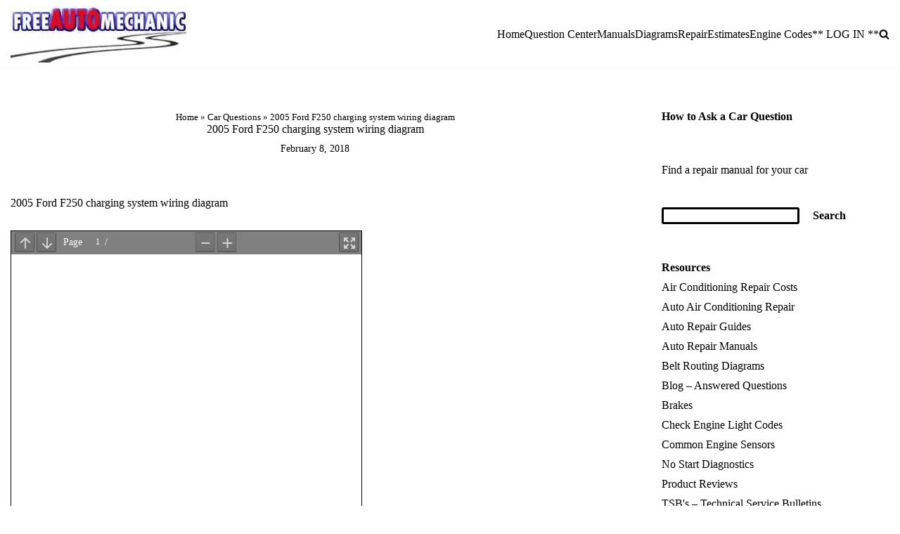

--- FILE ---
content_type: text/html; charset=UTF-8
request_url: https://www.freeautomechanic.com/mechanic/forum/2018/02/2005-ford-f250-charging-system-wiring-diagram
body_size: 17595
content:
<!DOCTYPE html><html lang="en-US"><head><script data-no-optimize="1">var litespeed_docref=sessionStorage.getItem("litespeed_docref");litespeed_docref&&(Object.defineProperty(document,"referrer",{get:function(){return litespeed_docref}}),sessionStorage.removeItem("litespeed_docref"));</script> <meta charset="UTF-8"><meta name="viewport" content="width=device-width, initial-scale=1, minimum-scale=1"><link rel="profile" href="http://gmpg.org/xfn/11"><meta name='robots' content='index, follow, max-image-preview:large, max-snippet:-1, max-video-preview:-1' /><title>2005 Ford F250 charging system wiring diagram - FreeAutoMechanic Advice</title><link rel="canonical" href="https://www.freeautomechanic.com/mechanic/forum/2018/02/2005-ford-f250-charging-system-wiring-diagram" /><meta property="og:locale" content="en_US" /><meta property="og:type" content="article" /><meta property="og:title" content="2005 Ford F250 charging system wiring diagram" /><meta property="og:description" content="2005 Ford F250 charging system wiring diagram" /><meta property="og:url" content="https://www.freeautomechanic.com/mechanic/forum/2018/02/2005-ford-f250-charging-system-wiring-diagram" /><meta property="og:site_name" content="FreeAutoMechanic Advice" /><meta property="article:publisher" content="https://www.facebook.com/freeautomechanic" /><meta property="article:published_time" content="2018-02-08T14:30:35+00:00" /><meta name="author" content="FreeAutoMechanic" /><meta name="twitter:card" content="summary_large_image" /><meta name="twitter:label1" content="Written by" /><meta name="twitter:data1" content="FreeAutoMechanic" /><link rel="amphtml" href="https://www.freeautomechanic.com/mechanic/forum/2018/02/2005-ford-f250-charging-system-wiring-diagram/amp" /><meta name="generator" content="AMP for WP 1.1.11"/><link rel="alternate" type="application/rss+xml" title="FreeAutoMechanic Advice &raquo; Feed" href="https://www.freeautomechanic.com/mechanic/forum/feed" /><link rel="alternate" type="application/rss+xml" title="FreeAutoMechanic Advice &raquo; Comments Feed" href="https://www.freeautomechanic.com/mechanic/forum/comments/feed" /><style id="litespeed-ucss">:where(.wp-block-calendar table:not(.has-background) th){background:#ddd}.wp-lightbox-container button:focus-visible{outline:3px auto rgba(90,90,90,.25);outline:3px auto -webkit-focus-ring-color;outline-offset:3px}.wp-lightbox-container button:not(:hover):not(:active):not(.has-background){background-color:rgba(90,90,90,.25);border:0}.wp-lightbox-overlay .close-button:not(:hover):not(:active):not(.has-background){background:0 0;border:0}*,:after,:before,ul{box-sizing:border-box}.entry-content{counter-reset:footnotes}:root{--wp--preset--font-size--normal:16px;--wp--preset--font-size--huge:42px}.screen-reader-text{clip:rect(1px,1px,1px,1px);word-wrap:normal!important;border:0;-webkit-clip-path:inset(50%);clip-path:inset(50%);margin:-1px;padding:0}.screen-reader-text:focus{clip:auto!important;background-color:#ddd;-webkit-clip-path:none;clip-path:none;color:#444;display:block;font-size:1em;height:auto;left:5px;line-height:normal;padding:15px 23px 14px;text-decoration:none;top:5px;width:auto;z-index:100000}button,input[type=submit]{text-align:center;font-family:var(--bodyfontfamily),var(--nv-fallback-ff);cursor:pointer;background:var(--primarybtnbg);color:var(--primarybtncolor);border-style:solid;border-color:currentColor;fill:currentColor;border-width:var(--primarybtnborderwidth,0);border-radius:var(--primarybtnborderradius,3px);padding:var(--primarybtnpadding,13px 15px);font-weight:var(--btnfontweight,700);font-size:var(--btnfs,var(--bodyfontsize));line-height:var(--btnlineheight,1.6);letter-spacing:var(--btnletterspacing,var(--bodyletterspacing));text-transform:var(--btntexttransform,none)}input[type=submit]{box-sizing:border-box}button:hover,input[type=submit]:hover{background:var(--primarybtnhoverbg);color:var(--primarybtnhovercolor);border-color:var(--primarybtnhovercolor)}form input:read-write{border-style:solid;border-color:var(--formfieldbordercolor);border-width:var(--formfieldborderwidth);border-radius:var(--formfieldborderradius,3px);background:var(--formfieldbgcolor);color:var(--formfieldcolor);padding:var(--formfieldpadding);text-transform:var(--formfieldtexttransform);font-weight:var(--formfieldfontweight);font-family:var(--bodyfontfamily);font-size:var(--formfieldfontsize);letter-spacing:var(--formfieldletterspacing);line-height:var(--formfieldlineheight)}form label{font-weight:var(--formlabelfontweight,var(--bodyfontweight));text-transform:var(--formlabeltexttransform);letter-spacing:var(--formlabelletterspacing);line-height:var(--formlabellineheight);font-size:var(--formlabelfontsize,var(--bodyfontsize))}.nv-meta-list li{font-weight:var(--fontweight);text-transform:var(--texttransform);letter-spacing:var(--letterspacing);line-height:var(--lineheight);font-size:var(--fontsize)}.title.entry-title{font-size:var(--fontsize,var(--h1fontsize));font-weight:var(--fontweight,var(--h1fontweight));line-height:var(--lineheight,var(--h1lineheight));letter-spacing:var(--letterspacing,var(--h1letterspacing));text-transform:var(--texttransform,var(--h1texttransform))}body,html,iframe,li,ul{margin:0;padding:0}h1,h2,h3,h4,p{padding:0}h1,h2,h3,h4{font-size:100%;font-weight:400;font-family:var(--headingsfontfamily),var(--nv-fallback-ff)}ul{list-style:none;padding-left:var(--listpad,0);list-style:var(--liststyle,none)}button,html,input{box-sizing:border-box}button,input{margin:0;line-height:inherit}html{-ms-overflow-style:scrollbar;font-size:100%}iframe,img{max-width:100%}img{height:auto}iframe{border:0}.container{width:100%;padding-right:15px;padding-left:15px;margin:0 auto;max-width:var(--container)}.row{display:flex;flex-wrap:wrap;margin:0-15px}.col{padding:0 15px;margin:0 auto;flex-grow:1;max-width:100%}body{background-color:var(--nv-site-bg);color:var(--nv-text-color);font-size:var(--bodyfontsize);line-height:var(--bodylineheight);letter-spacing:var(--bodyletterspacing);font-family:var(--bodyfontfamily),var(--nv-fallback-ff);text-transform:var(--bodytexttransform);font-weight:var(--bodyfontweight);overflow-x:hidden;direction:ltr;-webkit-font-smoothing:antialiased;-moz-osx-font-smoothing:grayscale}h1,h2,h3,h4,p{margin:0 0 30px}a{--linkdeco:none;color:var(--nv-primary-accent);cursor:pointer;text-decoration:var(--linkdeco)}a:focus,a:hover{opacity:.9;color:var(--nv-secondary-accent)}.widget_text a:not([class]){--linkdeco:underline}ins{text-decoration:none}h1{font-size:var(--h1fontsize);font-weight:var(--h1fontweight);line-height:var(--h1lineheight);letter-spacing:var(--h1letterspacing);text-transform:var(--h1texttransform)}h2{font-size:var(--h2fontsize);font-weight:var(--h2fontweight);line-height:var(--h2lineheight);letter-spacing:var(--h2letterspacing);text-transform:var(--h2texttransform)}h3{font-size:var(--h3fontsize);font-weight:var(--h3fontweight);line-height:var(--h3lineheight);letter-spacing:var(--h3letterspacing);text-transform:var(--h3texttransform)}h4{font-size:var(--h4fontsize);font-weight:var(--h4fontweight);line-height:var(--h4lineheight);letter-spacing:var(--h4letterspacing);text-transform:var(--h4texttransform)}.show-on-focus{position:absolute;width:1px;height:1px;clip:rect(1px,1px,1px,1px);top:32px;background:var(--nv-site-bg);padding:10px 15px}.show-on-focus:focus{z-index:999999;width:auto;height:auto;clip:auto}.screen-reader-text{position:absolute;left:-10000px;top:auto;width:1px;height:1px;overflow:hidden}.nv-icon{fill:currentColor}.nv-search,.site-logo{display:flex}.site-logo{align-items:center}.site-logo img{max-width:var(--maxwidth);display:block;margin:0 auto}.nav-ul{display:flex;flex-wrap:wrap;margin-right:calc(var(--spacing)/2*-1);margin-left:calc(var(--spacing)/2*-1)}.nav-ul>li{margin:0 calc(var(--spacing)/2)}.nav-ul li a{min-height:var(--height);color:var(--color);position:relative;width:100%}.nav-ul li{display:block;position:relative}.nav-ul li a,.nav-ul li>.wrap{display:flex;align-items:center}.nav-ul li:hover>.wrap>a{color:var(--hovercolor,var(--nv-primary-accent))}.header-menu-sidebar .nav-ul li,.header-menu-sidebar .nv-nav-wrap,.m-style>ul>li>.wrap:hover:after{width:100%}.header-menu-sidebar .nav-ul{flex-direction:column;width:100%}.header-menu-sidebar .nav-ul li:not([class*=block])>.wrap>a{padding:15px 0;white-space:unset}.nv-nav-search{transition:opacity .3s;position:absolute;visibility:hidden;opacity:0;right:0;width:auto;padding:10px;cursor:unset;z-index:100;background-color:var(--nv-site-bg);box-shadow:rgba(149,157,165,.2)0 8px 24px;display:flex;align-items:center}.nv-nav-search .container,.widget ul{padding:0}.menu-item-nav-search{cursor:pointer;outline:0}.menu-item-nav-search .nv-icon:hover{color:var(--hovercolor)}.menu-item-nav-search svg{width:var(--iconsize);height:var(--iconsize)}.menu-item-nav-search.canvas .nv-nav-search{position:fixed;top:0;bottom:0;width:100%;display:flex;justify-content:center;align-items:center}.menu-item-nav-search.canvas .nv-nav-search .close-container{position:absolute;top:30px;text-align:right}.close-responsive-search{background:0;border:0;--primarybtnhoverbg:0}.close-responsive-search>svg{fill:var(--nv-text-color);width:var(--formfieldfontsize);min-width:25px;min-height:25px}.style-border-bottom>ul>li>.wrap:after{bottom:0}.m-style>ul>li>.wrap:after{position:absolute;content:"";margin:0 auto;width:0;height:2px;transition:all .3s ease;right:0;left:0;pointer-events:none;background-color:var(--hovercolor,var(--nv-primary-accent,currentColor))}.navbar-toggle,.navbar-toggle-wrapper{align-items:center}.navbar-toggle{--primarybtncolor:var(--color);--primarybtnhovercolor:var(--color);--primarybtnbg:var(--bgcolor,transparent);--primarybtnhoverbg:var(--bgcolor,transparent);--primarybtnborderwidth:var(--borderwidth,1px);--primarybtnborderradius:var(--borderradius,0);padding:var(--padding,10px 15px);box-shadow:none;display:flex}.navbar-toggle:focus{outline:1px solid}.icon-bar{background-color:currentColor;transition:all .1s ease;position:relative;display:block;width:15px;height:2px}.icon-bar:nth-child(2){margin:3px 0}.wrapper{display:flex;min-height:100vh;flex-direction:column;position:relative;transition:all .3s cubic-bezier(.79,.14,.15,.86)}body>.wrapper:not(.et-fb-iframe-ancestor){overflow:hidden}.neve-main{flex:1 auto}input[type=search],input[type=submit],input[type=text]{display:inline-block;-webkit-appearance:none;-moz-appearance:none;appearance:none;outline:0;resize:vertical}input:read-write:focus{outline:0;box-shadow:0 0 3px 0 var(--nv-secondary-accent);--formfieldbordercolor:var(--nv-secondary-accent)}.nv-meta-list li,label{display:inline-block}.search-form{display:flex;max-width:100%;line-height:1;--primarybtnbg:var(--formfieldbgcolor);--primarybtnhoverbg:var(--formfieldbgcolor);--primarybtncolor:var(--formfieldbordercolor);--primarybtnhovercolor:var(--formfieldbordercolor)}.search-form svg{fill:var(--formfieldcolor);width:var(--formfieldfontsize);opacity:.5;height:auto}.search-form .search-submit{display:flex;justify-content:center;align-items:center;min-width:45px;z-index:1;--primarybtnborderwidth:var(--formfieldborderwidth);--primarybtnborderradius:var(--formfieldborderradius);--primarybtnpadding:var(--formfieldpadding);border-bottom-left-radius:0;border-top-left-radius:0;border-left:0;border-color:var(--formfieldbordercolor);position:relative;height:var(--height);overflow:hidden;white-space:nowrap}.search-form .search-submit:before{content:"";display:block;width:3px;height:100%;background-color:var(--formfieldbgcolor);left:-3px;top:0;bottom:0;position:absolute}.search-form .search-field{overflow:hidden;text-overflow:ellipsis;height:var(--height);border-right:0;flex-grow:1;border-top-right-radius:0;border-bottom-right-radius:0;width:calc(100% - 45px);max-width:100%}.search-form .search-field:focus~button{box-shadow:0 0 3px 0 var(--nv-secondary-accent);border-color:var(--nv-secondary-accent)}.nv-meta-list{margin-bottom:20px;font-size:.9em}.entry-title{word-wrap:break-word}article{word-break:break-word}.nv-single-post-wrap>div:first-child{margin-top:60px}.nv-single-post-wrap>div:not(:last-child){margin-bottom:var(--spacing,60px)}.entry-header{text-align:var(--textalign,center)}.entry-header .title{margin-bottom:10px}.nv-post-navigation{display:grid;grid-template-columns:1fr 1fr;grid-gap:20px}.nv-post-navigation span{display:block}.nv-post-navigation .nav-direction{color:var(--nv-text-color);font-size:.8em;text-transform:uppercase}.nv-post-navigation a:hover span:last-child{text-decoration:underline}.nv-post-navigation .next{grid-column:2;text-align:right}.nv-tags-list a{margin:0 10px 10px 0;font-weight:700;text-transform:uppercase;color:#fff!important;padding:10px;border-radius:4px;background:var(--nv-primary-accent);line-height:1;font-size:.75em!important;display:inline-block}.nv-tags-list span{margin-right:10px}.nv-content-wrap{--listpad:20px;--liststyle:disc;--img-m:24px}.nv-single-post-wrap{margin-bottom:60px}.nv-sidebar-wrap{padding:60px 15px;margin-bottom:20px;flex-grow:1}.widget{word-break:break-word;margin-bottom:40px}.widget:last-child{margin:0}.widget .widget-title{margin-bottom:10px;font-weight:700;font-size:var(--h4fontsize)}.widget li{margin-top:10px}.hfg-is-group{display:flex;align-items:center}.component-wrap,.item--inner,.menu-item-nav-search,.nav-ul a,.site-logo{justify-content:var(--justify,flex-start);text-align:var(--textalign,left)}@media (min-width:960px){.neve-main>.container .col{max-width:70%}.neve-main>.container>.row{flex-wrap:nowrap}.nv-sidebar-wrap{max-width:30%}.nv-sidebar-wrap.nv-right{padding-left:45px}}.header-menu-sidebar{padding:0;position:fixed;max-width:100%;top:0;z-index:999900;visibility:hidden;display:flex;height:100vh}.header-menu-sidebar .navbar-toggle-wrapper{display:flex;justify-content:flex-end;padding:8px 10px}.header-menu-sidebar .navbar-toggle-wrapper button.navbar-toggle{position:relative}.tcb{transition:all .3s cubic-bezier(.79,.14,.15,.86)}.header-menu-sidebar-bg{background:var(--bgcolor);color:var(--color);display:flex;flex-direction:column;word-wrap:break-word;width:100%}.header-menu-sidebar-inner{padding:20px 0;overflow-x:hidden;height:100%;display:none;opacity:0;transition:opacity .3s ease}.header-menu-sidebar-inner .item--inner{width:100%}.menu_sidebar_slide_left .header-menu-sidebar{left:0;transform:translateX(-100%)}.hfg-ov{top:0;bottom:0;right:0;left:0;background:rgba(0,0,0,.5);position:fixed;transform:translate3d(0,0,0);z-index:999899;transition:all .3s linear;visibility:hidden;opacity:0}.hfg-pe{pointer-events:none}.site-footer{position:relative;z-index:11}.site-footer .item--inner{width:100%}.site-footer p:last-child{margin-bottom:0}.footer--row .hfg-slot{display:flex;flex-direction:column}.footer--row .row{display:grid;align-items:var(--valign)}.footer--row .builder-item{width:100%}@media (max-width:960px){footer .footer--row-inner .row{grid-template-columns:1fr}}.builder-item,.site-header{position:relative}.site-header .header--row-inner{align-items:center;display:flex}.builder-item{margin:4px 0;min-height:1px;padding-right:15px;padding-left:15px}@media (min-width:960px){.builder-item{margin:8px 0}}.hfg-slot{display:flex;align-items:center}.hfg-slot.right{justify-content:flex-end}.hfg-slot.center{justify-content:center}.header-menu-sidebar-bg,[class*=row-inner]{position:relative;background:var(--bgimage,var(--bgcolor,#fff));background-position:var(--bgposition,center);background-repeat:no-repeat;background-size:cover;background-attachment:var(--bgattachment)}.header-menu-sidebar-bg:before,[class*=row-inner]:before{display:block;width:100%;top:0;bottom:0;position:absolute;content:"";background-color:var(--overlaycolor);opacity:var(--bgoverlayopacity)}[class*=row-inner]:not(.footer--row-inner){border-bottom:var(--rowbwidth,0) solid var(--rowbcolor)}.footer--row-inner{border-top:var(--rowbwidth,0) solid var(--rowbcolor)}[data-row-id]{background:var(--bgcolor)}[data-row-id],[data-row-id] a{color:var(--color)}[data-row-id] .row{display:grid;grid-template-columns:auto auto;min-height:var(--height,auto)}.hfg_header.site-header{box-shadow:0-1px 3px rgba(0,0,0,.1)}.header .builder-item .item--inner[class*=nav-icon]{padding:0!important}.hfg-grid{display:flex}@media (min-width:960px){.hide-on-desktop{display:none}}@media (max-width:959px){.hide-on-tablet{display:none}}@media (max-width:576px){.hide-on-mobile{display:none}}.component-wrap{display:flex;margin:4px 0}.builder-item .item--inner{color:var(--color);font-family:var(--fontfamily,var(--bodyfontfamily));font-size:var(--fontsize,var(--bodyfontsize));line-height:var(--lineheight,var(--bodylineheight));letter-spacing:var(--letterspacing,var(--bodyletterspacing));font-weight:var(--fontweight,var(--bodyfontweight));text-transform:var(--texttransform,var(--bodytexttransform));padding:var(--padding,0);margin:var(--margin,0);position:relative}.builder-item .item--inner.has_menu{position:unset}</style><link rel="https://api.w.org/" href="https://www.freeautomechanic.com/mechanic/forum/wp-json/" /><link rel="alternate" title="JSON" type="application/json" href="https://www.freeautomechanic.com/mechanic/forum/wp-json/wp/v2/posts/54693" /><link rel="EditURI" type="application/rsd+xml" title="RSD" href="https://www.freeautomechanic.com/mechanic/forum/xmlrpc.php?rsd" /><meta name="generator" content="WordPress 6.8.3" /><link rel='shortlink' href='https://www.freeautomechanic.com/mechanic/forum/?p=54693' /><link rel="alternate" title="oEmbed (JSON)" type="application/json+oembed" href="https://www.freeautomechanic.com/mechanic/forum/wp-json/oembed/1.0/embed?url=https%3A%2F%2Fwww.freeautomechanic.com%2Fmechanic%2Fforum%2F2018%2F02%2F2005-ford-f250-charging-system-wiring-diagram" /><link rel="alternate" title="oEmbed (XML)" type="text/xml+oembed" href="https://www.freeautomechanic.com/mechanic/forum/wp-json/oembed/1.0/embed?url=https%3A%2F%2Fwww.freeautomechanic.com%2Fmechanic%2Fforum%2F2018%2F02%2F2005-ford-f250-charging-system-wiring-diagram&#038;format=xml" /> <script type="application/ld+json" class="saswp-schema-markup-output">[{"@context":"https:\/\/schema.org\/","@graph":[{"@context":"https:\/\/schema.org\/","@type":"SiteNavigationElement","@id":"https:\/\/www.freeautomechanic.com\/mechanic\/forum\/#home","name":"Home","url":"https:\/\/www.freeautomechanic.com"},{"@context":"https:\/\/schema.org\/","@type":"SiteNavigationElement","@id":"https:\/\/www.freeautomechanic.com\/mechanic\/forum\/#question-center","name":"Question Center","url":"https:\/\/www.freeautomechanic.com\/mechanic\/forum\/"},{"@context":"https:\/\/schema.org\/","@type":"SiteNavigationElement","@id":"https:\/\/www.freeautomechanic.com\/mechanic\/forum\/#diagrams","name":"Diagrams","url":"https:\/\/www.freeautomechanic.com\/diagrams.html"},{"@context":"https:\/\/schema.org\/","@type":"SiteNavigationElement","@id":"https:\/\/www.freeautomechanic.com\/mechanic\/forum\/#manuals","name":"Manuals","url":"https:\/\/www.freeautomechanic.com\/manuals.html"},{"@context":"https:\/\/schema.org\/","@type":"SiteNavigationElement","@id":"https:\/\/www.freeautomechanic.com\/mechanic\/forum\/#estimates","name":"Estimates","url":"https:\/\/www.freeautomechanic.com\/free-auto-repair-estimates-online.html"},{"@context":"https:\/\/schema.org\/","@type":"SiteNavigationElement","@id":"https:\/\/www.freeautomechanic.com\/mechanic\/forum\/#repair","name":"Repair","url":"https:\/\/www.freeautomechanic.com\/automotive-repair.html"},{"@context":"https:\/\/schema.org\/","@type":"SiteNavigationElement","@id":"https:\/\/www.freeautomechanic.com\/mechanic\/forum\/#engine-codes","name":"Engine Codes","url":"https:\/\/www.freeautomechanic.com\/diagnostictroblecodes.html"},{"@context":"https:\/\/schema.org\/","@type":"SiteNavigationElement","@id":"https:\/\/www.freeautomechanic.com\/mechanic\/forum\/#log-in","name":"** LOG IN **","url":"https:\/\/www.freeautomechanic.com\/mechanic\/forum\/wp-login.php"}]}]</script> <link rel="icon" href="https://www.freeautomechanic.com/mechanic/forum/wp-content/uploads/2018/03/cropped-logo-freeautomechanic.fw_-1-32x32.png" sizes="32x32" /><link rel="icon" href="https://www.freeautomechanic.com/mechanic/forum/wp-content/uploads/2018/03/cropped-logo-freeautomechanic.fw_-1-192x192.png" sizes="192x192" /><link rel="apple-touch-icon" href="https://www.freeautomechanic.com/mechanic/forum/wp-content/uploads/2018/03/cropped-logo-freeautomechanic.fw_-1-180x180.png" /><meta name="msapplication-TileImage" content="https://www.freeautomechanic.com/mechanic/forum/wp-content/uploads/2018/03/cropped-logo-freeautomechanic.fw_-1-270x270.png" /> <script type="litespeed/javascript" data-src="https://pagead2.googlesyndication.com/pagead/js/adsbygoogle.js?client=ca-pub-5950293074584657"
     crossorigin="anonymous"></script>  <script type="litespeed/javascript" data-src="https://www.googletagmanager.com/gtag/js?id=G-DKBKNSW93H"></script> <script type="litespeed/javascript">window.dataLayer=window.dataLayer||[];function gtag(){dataLayer.push(arguments)}
gtag('js',new Date());gtag('config','G-DKBKNSW93H')</script> </head><body  class="wp-singular post-template-default single single-post postid-54693 single-format-standard wp-custom-logo wp-theme-neve wp-child-theme-neve-child  nv-blog-grid nv-sidebar-right menu_sidebar_slide_left" id="neve_body"  ><div class="wrapper"><header class="header" role="banner">
<a class="neve-skip-link show-on-focus" href="#content" tabindex="0">
Skip to Question		</a><div id="header-grid"  class="hfg_header site-header"><nav class="header--row header-main hide-on-mobile hide-on-tablet layout-full-contained nv-navbar header--row"
data-row-id="main" data-show-on="desktop"><div
class="header--row-inner header-main-inner"><div class="container"><div
class="row row--wrapper"
data-section="hfg_header_layout_main" ><div class="hfg-slot left"><div class="builder-item desktop-right"><div class="item--inner builder-item--logo"
data-section="title_tagline"
data-item-id="logo"><div class="site-logo">
<a class="brand" href="https://www.freeautomechanic.com/mechanic/forum/" title="&larr; FreeAutoMechanic Advice"
aria-label="FreeAutoMechanic Advice Ask a Car Mechanic Questions for Free" rel="home"><img width="250" height="81" src="https://www.freeautomechanic.com/mechanic/forum/wp-content/uploads/2020/06/cropped-auto_repair_questions.jpg.webp" class="neve-site-logo skip-lazy" alt="" data-variant="logo" decoding="async" /></a></div></div></div></div><div class="hfg-slot right"><div class="builder-item has-nav hfg-is-group has-primary-menu"><div class="item--inner builder-item--primary-menu has_menu"
data-section="header_menu_primary"
data-item-id="primary-menu"><div class="nv-nav-wrap"><div role="navigation" class="nav-menu-primary style-border-bottom m-style"
aria-label="Primary Menu"><ul id="nv-primary-navigation-main" class="primary-menu-ul nav-ul menu-desktop"><li id="menu-item-76874" class="menu-item menu-item-type-custom menu-item-object-custom menu-item-76874"><div class="wrap"><a href="https://www.freeautomechanic.com/">Home</a></div></li><li id="menu-item-76875" class="menu-item menu-item-type-custom menu-item-object-custom menu-item-home menu-item-76875"><div class="wrap"><a href="https://www.freeautomechanic.com/mechanic/forum">Question Center</a></div></li><li id="menu-item-76877" class="menu-item menu-item-type-custom menu-item-object-custom menu-item-76877"><div class="wrap"><a href="https://www.freeautomechanic.com/manuals.html">Manuals</a></div></li><li id="menu-item-76876" class="menu-item menu-item-type-custom menu-item-object-custom menu-item-76876"><div class="wrap"><a href="https://www.freeautomechanic.com/diagrams.html">Diagrams</a></div></li><li id="menu-item-76879" class="menu-item menu-item-type-custom menu-item-object-custom menu-item-76879"><div class="wrap"><a href="https://www.freeautomechanic.com/automotive-repair.html">Repair</a></div></li><li id="menu-item-76878" class="menu-item menu-item-type-custom menu-item-object-custom menu-item-76878"><div class="wrap"><a href="https://www.freeautomechanic.com/free-auto-repair-estimates-online.html">Estimates</a></div></li><li id="menu-item-76880" class="menu-item menu-item-type-custom menu-item-object-custom menu-item-76880"><div class="wrap"><a href="https://www.freeautomechanic.com/diagnostictroblecodes.html">Engine Codes</a></div></li><li id="menu-item-76881" class="menu-item menu-item-type-custom menu-item-object-custom menu-item-76881"><div class="wrap"><a href="https://www.freeautomechanic.com/mechanic/forum/wp-login.php">** LOG IN **</a></div></li></ul></div></div></div><div class="item--inner builder-item--header_search_responsive"
data-section="header_search_responsive"
data-item-id="header_search_responsive"><div class="nv-search-icon-component" ><div  class="menu-item-nav-search canvas">
<a aria-label="Search" href="#" class="nv-icon nv-search" >
<svg width="15" height="15" viewBox="0 0 1792 1792" xmlns="http://www.w3.org/2000/svg"><path d="M1216 832q0-185-131.5-316.5t-316.5-131.5-316.5 131.5-131.5 316.5 131.5 316.5 316.5 131.5 316.5-131.5 131.5-316.5zm512 832q0 52-38 90t-90 38q-54 0-90-38l-343-342q-179 124-399 124-143 0-273.5-55.5t-225-150-150-225-55.5-273.5 55.5-273.5 150-225 225-150 273.5-55.5 273.5 55.5 225 150 150 225 55.5 273.5q0 220-124 399l343 343q37 37 37 90z" /></svg>
</a><div class="nv-nav-search" aria-label="search"><div class="form-wrap container responsive-search"><form role="search"
method="get"
class="search-form"
action="https://www.freeautomechanic.com/mechanic/forum/">
<label>
<span class="screen-reader-text">Search for...</span>
</label>
<input type="search"
class="search-field"
aria-label="Search"
placeholder="Search for..."
value=""
name="s"/>
<button type="submit"
class="search-submit nv-submit"
aria-label="Search">
<span class="nv-search-icon-wrap">
<span class="nv-icon nv-search" >
<svg width="15" height="15" viewBox="0 0 1792 1792" xmlns="http://www.w3.org/2000/svg"><path d="M1216 832q0-185-131.5-316.5t-316.5-131.5-316.5 131.5-131.5 316.5 131.5 316.5 316.5 131.5 316.5-131.5 131.5-316.5zm512 832q0 52-38 90t-90 38q-54 0-90-38l-343-342q-179 124-399 124-143 0-273.5-55.5t-225-150-150-225-55.5-273.5 55.5-273.5 150-225 225-150 273.5-55.5 273.5 55.5 225 150 150 225 55.5 273.5q0 220-124 399l343 343q37 37 37 90z" /></svg>
</span>			</span>
</button></form></div><div class="close-container container responsive-search">
<button  class="close-responsive-search" aria-label="Close"
>
<svg width="50" height="50" viewBox="0 0 20 20" fill="#555555"><path d="M14.95 6.46L11.41 10l3.54 3.54l-1.41 1.41L10 11.42l-3.53 3.53l-1.42-1.42L8.58 10L5.05 6.47l1.42-1.42L10 8.58l3.54-3.53z"/></svg>
</button></div></div></div></div></div></div></div></div></div></div></nav><nav class="header--row header-main hide-on-desktop layout-full-contained nv-navbar header--row"
data-row-id="main" data-show-on="mobile"><div
class="header--row-inner header-main-inner"><div class="container"><div
class="row row--wrapper"
data-section="hfg_header_layout_main" ><div class="hfg-slot left"><div class="builder-item mobile-right tablet-right"><div class="item--inner builder-item--logo"
data-section="title_tagline"
data-item-id="logo"><div class="site-logo">
<a class="brand" href="https://www.freeautomechanic.com/mechanic/forum/" title="&larr; FreeAutoMechanic Advice"
aria-label="FreeAutoMechanic Advice Ask a Car Mechanic Questions for Free" rel="home"><img width="250" height="81" src="https://www.freeautomechanic.com/mechanic/forum/wp-content/uploads/2020/06/cropped-auto_repair_questions.jpg.webp" class="neve-site-logo skip-lazy" alt="" data-variant="logo" decoding="async" /></a></div></div></div></div><div class="hfg-slot right"><div class="builder-item tablet-left mobile-left hfg-is-group"><div class="item--inner builder-item--nav-icon"
data-section="header_menu_icon"
data-item-id="nav-icon"><div class="menu-mobile-toggle item-button navbar-toggle-wrapper">
<button type="button" class=" navbar-toggle"
value="Navigation Menu"
aria-label="Navigation Menu "
aria-expanded="false" onclick="if('undefined' !== typeof toggleAriaClick ) { toggleAriaClick() }">
<span class="bars">
<span class="icon-bar"></span>
<span class="icon-bar"></span>
<span class="icon-bar"></span>
</span>
<span class="screen-reader-text">Navigation Menu</span>
</button></div></div><div class="item--inner builder-item--header_search_responsive"
data-section="header_search_responsive"
data-item-id="header_search_responsive"><div class="nv-search-icon-component" ><div  class="menu-item-nav-search canvas">
<a aria-label="Search" href="#" class="nv-icon nv-search" >
<svg width="15" height="15" viewBox="0 0 1792 1792" xmlns="http://www.w3.org/2000/svg"><path d="M1216 832q0-185-131.5-316.5t-316.5-131.5-316.5 131.5-131.5 316.5 131.5 316.5 316.5 131.5 316.5-131.5 131.5-316.5zm512 832q0 52-38 90t-90 38q-54 0-90-38l-343-342q-179 124-399 124-143 0-273.5-55.5t-225-150-150-225-55.5-273.5 55.5-273.5 150-225 225-150 273.5-55.5 273.5 55.5 225 150 150 225 55.5 273.5q0 220-124 399l343 343q37 37 37 90z" /></svg>
</a><div class="nv-nav-search" aria-label="search"><div class="form-wrap container responsive-search"><form role="search"
method="get"
class="search-form"
action="https://www.freeautomechanic.com/mechanic/forum/">
<label>
<span class="screen-reader-text">Search for...</span>
</label>
<input type="search"
class="search-field"
aria-label="Search"
placeholder="Search for..."
value=""
name="s"/>
<button type="submit"
class="search-submit nv-submit"
aria-label="Search">
<span class="nv-search-icon-wrap">
<span class="nv-icon nv-search" >
<svg width="15" height="15" viewBox="0 0 1792 1792" xmlns="http://www.w3.org/2000/svg"><path d="M1216 832q0-185-131.5-316.5t-316.5-131.5-316.5 131.5-131.5 316.5 131.5 316.5 316.5 131.5 316.5-131.5 131.5-316.5zm512 832q0 52-38 90t-90 38q-54 0-90-38l-343-342q-179 124-399 124-143 0-273.5-55.5t-225-150-150-225-55.5-273.5 55.5-273.5 150-225 225-150 273.5-55.5 273.5 55.5 225 150 150 225 55.5 273.5q0 220-124 399l343 343q37 37 37 90z" /></svg>
</span>			</span>
</button></form></div><div class="close-container container responsive-search">
<button  class="close-responsive-search" aria-label="Close"
>
<svg width="50" height="50" viewBox="0 0 20 20" fill="#555555"><path d="M14.95 6.46L11.41 10l3.54 3.54l-1.41 1.41L10 11.42l-3.53 3.53l-1.42-1.42L8.58 10L5.05 6.47l1.42-1.42L10 8.58l3.54-3.53z"/></svg>
</button></div></div></div></div></div></div></div></div></div></div></nav><div
id="header-menu-sidebar" class="header-menu-sidebar tcb menu-sidebar-panel slide_left hfg-pe"
data-row-id="sidebar"><div id="header-menu-sidebar-bg" class="header-menu-sidebar-bg"><div class="close-sidebar-panel navbar-toggle-wrapper">
<button type="button" class="hamburger is-active  navbar-toggle active" 					value="Navigation Menu"
aria-label="Navigation Menu "
aria-expanded="false" onclick="if('undefined' !== typeof toggleAriaClick ) { toggleAriaClick() }">
<span class="bars">
<span class="icon-bar"></span>
<span class="icon-bar"></span>
<span class="icon-bar"></span>
</span>
<span class="screen-reader-text">
Navigation Menu					</span>
</button></div><div id="header-menu-sidebar-inner" class="header-menu-sidebar-inner tcb "><div class="builder-item has-nav"><div class="item--inner builder-item--primary-menu has_menu"
data-section="header_menu_primary"
data-item-id="primary-menu"><div class="nv-nav-wrap"><div role="navigation" class="nav-menu-primary style-border-bottom m-style"
aria-label="Primary Menu"><ul id="nv-primary-navigation-sidebar" class="primary-menu-ul nav-ul menu-mobile"><li class="menu-item menu-item-type-custom menu-item-object-custom menu-item-76874"><div class="wrap"><a href="https://www.freeautomechanic.com/">Home</a></div></li><li class="menu-item menu-item-type-custom menu-item-object-custom menu-item-home menu-item-76875"><div class="wrap"><a href="https://www.freeautomechanic.com/mechanic/forum">Question Center</a></div></li><li class="menu-item menu-item-type-custom menu-item-object-custom menu-item-76877"><div class="wrap"><a href="https://www.freeautomechanic.com/manuals.html">Manuals</a></div></li><li class="menu-item menu-item-type-custom menu-item-object-custom menu-item-76876"><div class="wrap"><a href="https://www.freeautomechanic.com/diagrams.html">Diagrams</a></div></li><li class="menu-item menu-item-type-custom menu-item-object-custom menu-item-76879"><div class="wrap"><a href="https://www.freeautomechanic.com/automotive-repair.html">Repair</a></div></li><li class="menu-item menu-item-type-custom menu-item-object-custom menu-item-76878"><div class="wrap"><a href="https://www.freeautomechanic.com/free-auto-repair-estimates-online.html">Estimates</a></div></li><li class="menu-item menu-item-type-custom menu-item-object-custom menu-item-76880"><div class="wrap"><a href="https://www.freeautomechanic.com/diagnostictroblecodes.html">Engine Codes</a></div></li><li class="menu-item menu-item-type-custom menu-item-object-custom menu-item-76881"><div class="wrap"><a href="https://www.freeautomechanic.com/mechanic/forum/wp-login.php">** LOG IN **</a></div></li></ul></div></div></div></div></div></div></div><div class="header-menu-sidebar-overlay hfg-ov hfg-pe" onclick="if('undefined' !== typeof toggleAriaClick ) { toggleAriaClick() }"></div></div></header><main id="content" class="neve-main" role="main"><div class="container single-post-container"><div class="row"><article id="post-54693"
class="nv-single-post-wrap col post-54693 post type-post status-publish format-standard hentry category-ford category-reference tag-2005-ford-f250-charging-system-wiring-diagram tag-f250"><div class="entry-header" ><div class="nv-title-meta-wrap"><small class="nv--yoast-breadcrumb neve-breadcrumbs-wrapper"><span><span><a href="https://www.freeautomechanic.com/mechanic/forum/">Home</a></span> » <span><a href="https://www.freeautomechanic.com/mechanic/forum/questions">Car Questions</a></span> » <span class="breadcrumb_last" aria-current="page">2005 Ford F250 charging system wiring diagram</span></span></small><h1 class="title entry-title">2005 Ford F250 charging system wiring diagram</h1><ul class="nv-meta-list"><li class="meta date posted-on "><time class="entry-date published" datetime="2018-02-08T09:30:35-08:00" content="2018-02-08">February 8, 2018</time></li></ul></div></div><div class="nv-content-wrap entry-content"><h3>2005 Ford F250 charging system wiring diagram</h3><div id="wppdfemb-frame-container-54694" style="-webkit-overflow-scrolling:auto;">
<iframe src="https://www.freeautomechanic.com/mechanic/forum/?index=1&#038;pdfID=54694&#038;pdfemb-serveurl=https%3A%2F%2Fwww.freeautomechanic.com%2Fmechanic%2Fforum%2Fwp-content%2Fuploads%2Fsecurepdfs%2F2018%2F02%2F2005-ford-f250-charging-circuit-1-of-1.pdf"
id="wppdf-emb-iframe-54694"
data-pdf-index="1"
class="pdfembed-iframe nonfullscreen"
style="border:none;width:100%;max-width:500px;min-height:500px"
scrolling="yes">
</iframe></div></div><div class="nv-tags-list"><span>Keywords:</span><a href=https://www.freeautomechanic.com/mechanic/forum/tag/2005-ford-f250-charging-system-wiring-diagram title="2005 Ford F250 charging system wiring diagram" class=2005-ford-f250-charging-system-wiring-diagram rel="tag">2005 Ford F250 charging system wiring diagram</a><a href=https://www.freeautomechanic.com/mechanic/forum/tag/f250 title="f250" class=f250 rel="tag">f250</a></div><div id="comments" class="comments-area"></div><div class="nv-post-navigation"><div class="previous"><a href="https://www.freeautomechanic.com/mechanic/forum/2018/02/2005-ford-f250-starting-wiring-diagram" rel="prev"><span class="nav-direction">previous</span><span>2005 Ford F250 starting wiring diagram</span></a></div><div class="next"><a href="https://www.freeautomechanic.com/mechanic/forum/2018/02/2005-ford-f250-anti-theft-wiring-diagram" rel="next"><span class="nav-direction">next</span><span>2005 Ford F250 anti-theft wiring diagram</span></a></div></div><p><script type="litespeed/javascript" data-src="https://pagead2.googlesyndication.com/pagead/js/adsbygoogle.js?client=ca-pub-5950293074584657"
     crossorigin="anonymous"></script> 
<ins class="adsbygoogle"
style="display:block"
data-ad-client="ca-pub-5950293074584657"
data-ad-slot="6111797898"
data-ad-format="auto"
data-full-width-responsive="true"></ins> <script type="litespeed/javascript">(adsbygoogle=window.adsbygoogle||[]).push({})</script> <br> <script type="litespeed/javascript" data-src="https://pagead2.googlesyndication.com/pagead/js/adsbygoogle.js?client=ca-pub-5950293074584657"
     crossorigin="anonymous"></script> <ins class="adsbygoogle"
style="display:block"
data-ad-format="autorelaxed"
data-ad-client="ca-pub-5950293074584657"
data-ad-slot="9048999499"></ins> <script type="litespeed/javascript">(adsbygoogle=window.adsbygoogle||[]).push({})</script></p></article><div class="nv-sidebar-wrap col-sm-12 nv-right blog-sidebar " ><aside id="secondary" role="complementary"><div id="block-9" class="widget widget_block"><h2 class="wp-block-heading"><strong><a href="https://www.freeautomechanic.com/mechanic/forum/" aria-label="Learn how to ask and submit a car question">How to Ask a Car Question</a></strong></h2></div><div id="block-10" class="widget widget_block"><script type="litespeed/javascript" data-src="https://pagead2.googlesyndication.com/pagead/js/adsbygoogle.js"></script> 
<ins class="adsbygoogle"
style="display:block;min-width:300px;max-width:300px;width:100%;height:100%"
data-ad-client="ca-pub-5950293074584657"
data-ad-slot="6390999490"
data-ad-format="link"
data-full-width-responsive="true"></ins> <script type="litespeed/javascript">(adsbygoogle=window.adsbygoogle||[]).push({})</script> <br><div class="post-container"><a title="Car Manual" href="//www.freeautomechanic.com/repairmanuals.html"><div class="post-info"><h4>Find a repair manual for your car</h4></div></a></div><p><form action="http://www.freeautomechanic.com/search.html" id="cse-search-box"><div>
<input type="hidden" name="cx" value="partner-pub-5950293074584657:9933931095" />
<input type="hidden" name="cof" value="FORID:10" />
<input type="hidden" name="ie" value="UTF-8" />
<input type="text" name="q" size="20" aria-label="Search" />
<input type="submit" name="sa" value="Search" /></div></form></p></div><div id="linkcat-2" class="widget widget_links"><p class="widget-title">Resources</p><ul class='xoxo blogroll'><li><a href="https://www.freeautomechanic.com/auto-air-conditioning-repair-cost.html">Air Conditioning Repair Costs</a></li><li><a href="https://www.freeautomechanic.com/airconditioning.html">Auto Air Conditioning Repair</a></li><li><a href="https://www.freeautomechanic.com/automotive-repair.html" title="Automotive Repair Guides">Auto Repair Guides</a></li><li><a href="https://www.freeautomechanic.com/repairmanuals.html">Auto Repair Manuals</a></li><li><a href="https://www.freeautomechanic.com/serpentine-belt-routing-diagrams.html">Belt Routing Diagrams</a></li><li><a href="https://www.freeautomechanic.com/mechanic/forum/questions">Blog &#8211; Answered Questions</a></li><li><a href="https://www.freeautomechanic.com/brakes.html">Brakes</a></li><li><a href="https://www.freeautomechanic.com/diagnostictroblecodes.html">Check Engine Light Codes</a></li><li><a href="https://www.freeautomechanic.com/car-engine-sensors.html">Common Engine Sensors</a></li><li><a href="https://www.freeautomechanic.com/nostart.html">No Start Diagnostics</a></li><li><a href="https://www.freeautomechanic.com/mechanic/forum/category/product-reviews">Product Reviews</a></li><li><a href="https://www.freeautomechanic.com/technical-service-bulletins-and-recalls.htm">TSB&#039;s &#8211; Technical Service Bulletins</a></li></ul></div><div id="custom_html-19" class="widget_text widget widget_custom_html"><div class="textwidget custom-html-widget"><a title="Online Repair Manuals" href="//www.freeautomechanic.com/manual-locator.php"><img data-lazyloaded="1" src="[data-uri]" width="250" height="100" data-src="https://www.freeautomechanic.com/mechanic/forum/wp-content/uploads/2020/12/mitchell1-manuals-logo.jpg.webp" alt="Online Auto Repair Manuals"/></a><div class="post-container">
<a title="Car Manual" href="//www.freeautomechanic.com/manual-locator.php"><div class="post-info"><h3>Auto Repair Manuals</h3></div></a></div><p><form action="http://www.freeautomechanic.com/search.html" id="cse-search-box"><div>
<input type="hidden" name="cx" value="partner-pub-5950293074584657:9933931095" />
<input type="hidden" name="cof" value="FORID:10" />
<input type="hidden" name="ie" value="UTF-8" />
<input type="text" aria-label="Search for Manuals?" name="q" size="20" />
<input type="submit" name="sa" value="Search" /></div></form></p></div></div><div id="custom_html-16" class="widget_text widget widget_custom_html"><div class="textwidget custom-html-widget"><script type="litespeed/javascript" data-src="https://pagead2.googlesyndication.com/pagead/js/adsbygoogle.js?client=ca-pub-5950293074584657"
     crossorigin="anonymous"></script> 
<ins class="adsbygoogle"
style="display:inline-block;width:300px;height:600px"
data-ad-client="ca-pub-5950293074584657"
data-ad-slot="2921723897"></ins> <script type="litespeed/javascript">(adsbygoogle=window.adsbygoogle||[]).push({})</script> <br />
As an <strong><a href="https://amzn.to/3rNJeGi" rel="nofollow" target="_blank">Amazon Associate</a></strong> I earn from qualifying purchases.</div></div><div id="custom_html-21" class="widget_text widget widget_custom_html"><div class="textwidget custom-html-widget">Would be cool if you could do me a solid and click Subscribe on my YouTube Channel.<br />I am just starting out and need to get subscribers and it cost you nothing to help me..<br />My channel is: <a href="https://www.youtube.com/FreeAutoMechanic">https://www.youtube.com/c/FreeAutoMechanic</a>
<br />
Thanks, 
<br />
Jaxer</div></div><div id="block-11" class="widget widget_block"><h2 class="wp-block-heading" id="h-"><a href="https://www.freeautomechanic.com/mechanic/forum/"></a></h2></div></aside></div></div></div></main><footer class="site-footer" id="site-footer"  ><div class="hfg_footer"><div class="footer--row footer-top hide-on-mobile hide-on-tablet layout-full-contained"
id="cb-row--footer-desktop-top"
data-row-id="top" data-show-on="desktop"><div
class="footer--row-inner footer-top-inner footer-content-wrap"><div class="container"><div
class="hfg-grid nv-footer-content hfg-grid-top row--wrapper row "
data-section="hfg_footer_layout_top" ><div class="hfg-slot left"><div class="builder-item desktop-left tablet-left mobile-left"><div class="item--inner builder-item--footer-one-widgets"
data-section="neve_sidebar-widgets-footer-one-widgets"
data-item-id="footer-one-widgets"><div class="widget-area"><div id="block-8" class="widget widget_block">&copy; 2026 FreeAutoMechanic | <a href="https://www.freeautomechanic.com/autoprivacypolicy.html"> Privacy Policy</a> |<a href="https://www.freeautomechanic.com/contact.html" > Contact</a> |<a href="https://www.freeautomechanic.com/useragreement.html" > Terms of Service</a> | <a href="https://www.freeautomechanic.com/about.html" >About </a> | <a href="https://www.facebook.com/freeautomechanic" target="_blank"><img data-lazyloaded="1" src="[data-uri]" decoding="async" data-src="https://www.freeautomechanic.com/images/facebook-small.png" height="30" width="30" alt="Facebook"/></a> | <a href="https://www.youtube.com/freeautomechanic" target="_blank"><img data-lazyloaded="1" src="[data-uri]" decoding="async" data-src="https://www.freeautomechanic.com/images/youtube.jpg" height="28" width="80" alt="YouTube"/></a></div></div></div></div></div></div></div></div></div><div class="footer--row footer-bottom hide-on-mobile hide-on-tablet layout-full-contained"
id="cb-row--footer-desktop-bottom"
data-row-id="bottom" data-show-on="desktop"><div
class="footer--row-inner footer-bottom-inner footer-content-wrap"><div class="container"><div
class="hfg-grid nv-footer-content hfg-grid-bottom row--wrapper row "
data-section="hfg_footer_layout_bottom" ><div class="hfg-slot left"><div class="builder-item"><div class="item--inner"><div class="component-wrap"><div><p><a href="https://themeisle.com/themes/neve/" rel="nofollow">Neve</a> | Powered by <a href="https://wordpress.org" rel="nofollow">WordPress</a></p></div></div></div></div></div><div class="hfg-slot c-left"></div><div class="hfg-slot center"></div></div></div></div></div><div class="footer--row footer-top hide-on-desktop layout-full-contained"
id="cb-row--footer-mobile-top"
data-row-id="top" data-show-on="mobile"><div
class="footer--row-inner footer-top-inner footer-content-wrap"><div class="container"><div
class="hfg-grid nv-footer-content hfg-grid-top row--wrapper row "
data-section="hfg_footer_layout_top" ><div class="hfg-slot left"><div class="builder-item desktop-left tablet-left mobile-left"><div class="item--inner builder-item--footer-one-widgets"
data-section="neve_sidebar-widgets-footer-one-widgets"
data-item-id="footer-one-widgets"><div class="widget-area"><div id="block-8" class="widget widget_block">&copy; 2026 FreeAutoMechanic | <a href="https://www.freeautomechanic.com/autoprivacypolicy.html"> Privacy Policy</a> |<a href="https://www.freeautomechanic.com/contact.html" > Contact</a> |<a href="https://www.freeautomechanic.com/useragreement.html" > Terms of Service</a> | <a href="https://www.freeautomechanic.com/about.html" >About </a> | <a href="https://www.facebook.com/freeautomechanic" target="_blank"><img data-lazyloaded="1" src="[data-uri]" decoding="async" data-src="https://www.freeautomechanic.com/images/facebook-small.png" height="30" width="30" alt="Facebook"/></a> | <a href="https://www.youtube.com/freeautomechanic" target="_blank"><img data-lazyloaded="1" src="[data-uri]" decoding="async" data-src="https://www.freeautomechanic.com/images/youtube.jpg" height="28" width="80" alt="YouTube"/></a></div></div></div></div></div></div></div></div></div><div class="footer--row footer-bottom hide-on-desktop layout-full-contained"
id="cb-row--footer-mobile-bottom"
data-row-id="bottom" data-show-on="mobile"><div
class="footer--row-inner footer-bottom-inner footer-content-wrap"><div class="container"><div
class="hfg-grid nv-footer-content hfg-grid-bottom row--wrapper row "
data-section="hfg_footer_layout_bottom" ><div class="hfg-slot left"><div class="builder-item"><div class="item--inner"><div class="component-wrap"><div><p><a href="https://themeisle.com/themes/neve/" rel="nofollow">Neve</a> | Powered by <a href="https://wordpress.org" rel="nofollow">WordPress</a></p></div></div></div></div></div><div class="hfg-slot c-left"></div><div class="hfg-slot center"></div></div></div></div></div></div></footer></div> <script type="speculationrules">{"prefetch":[{"source":"document","where":{"and":[{"href_matches":"\/mechanic\/forum\/*"},{"not":{"href_matches":["\/mechanic\/forum\/wp-*.php","\/mechanic\/forum\/wp-admin\/*","\/mechanic\/forum\/wp-content\/uploads\/*","\/mechanic\/forum\/wp-content\/*","\/mechanic\/forum\/wp-content\/plugins\/*","\/mechanic\/forum\/wp-content\/themes\/neve-child\/*","\/mechanic\/forum\/wp-content\/themes\/neve\/*","\/mechanic\/forum\/*\\?(.+)"]}},{"not":{"selector_matches":"a[rel~=\"nofollow\"]"}},{"not":{"selector_matches":".no-prefetch, .no-prefetch a"}}]},"eagerness":"conservative"}]}</script> <script data-no-optimize="1">window.lazyLoadOptions=Object.assign({},{threshold:300},window.lazyLoadOptions||{});!function(t,e){"object"==typeof exports&&"undefined"!=typeof module?module.exports=e():"function"==typeof define&&define.amd?define(e):(t="undefined"!=typeof globalThis?globalThis:t||self).LazyLoad=e()}(this,function(){"use strict";function e(){return(e=Object.assign||function(t){for(var e=1;e<arguments.length;e++){var n,a=arguments[e];for(n in a)Object.prototype.hasOwnProperty.call(a,n)&&(t[n]=a[n])}return t}).apply(this,arguments)}function o(t){return e({},at,t)}function l(t,e){return t.getAttribute(gt+e)}function c(t){return l(t,vt)}function s(t,e){return function(t,e,n){e=gt+e;null!==n?t.setAttribute(e,n):t.removeAttribute(e)}(t,vt,e)}function i(t){return s(t,null),0}function r(t){return null===c(t)}function u(t){return c(t)===_t}function d(t,e,n,a){t&&(void 0===a?void 0===n?t(e):t(e,n):t(e,n,a))}function f(t,e){et?t.classList.add(e):t.className+=(t.className?" ":"")+e}function _(t,e){et?t.classList.remove(e):t.className=t.className.replace(new RegExp("(^|\\s+)"+e+"(\\s+|$)")," ").replace(/^\s+/,"").replace(/\s+$/,"")}function g(t){return t.llTempImage}function v(t,e){!e||(e=e._observer)&&e.unobserve(t)}function b(t,e){t&&(t.loadingCount+=e)}function p(t,e){t&&(t.toLoadCount=e)}function n(t){for(var e,n=[],a=0;e=t.children[a];a+=1)"SOURCE"===e.tagName&&n.push(e);return n}function h(t,e){(t=t.parentNode)&&"PICTURE"===t.tagName&&n(t).forEach(e)}function a(t,e){n(t).forEach(e)}function m(t){return!!t[lt]}function E(t){return t[lt]}function I(t){return delete t[lt]}function y(e,t){var n;m(e)||(n={},t.forEach(function(t){n[t]=e.getAttribute(t)}),e[lt]=n)}function L(a,t){var o;m(a)&&(o=E(a),t.forEach(function(t){var e,n;e=a,(t=o[n=t])?e.setAttribute(n,t):e.removeAttribute(n)}))}function k(t,e,n){f(t,e.class_loading),s(t,st),n&&(b(n,1),d(e.callback_loading,t,n))}function A(t,e,n){n&&t.setAttribute(e,n)}function O(t,e){A(t,rt,l(t,e.data_sizes)),A(t,it,l(t,e.data_srcset)),A(t,ot,l(t,e.data_src))}function w(t,e,n){var a=l(t,e.data_bg_multi),o=l(t,e.data_bg_multi_hidpi);(a=nt&&o?o:a)&&(t.style.backgroundImage=a,n=n,f(t=t,(e=e).class_applied),s(t,dt),n&&(e.unobserve_completed&&v(t,e),d(e.callback_applied,t,n)))}function x(t,e){!e||0<e.loadingCount||0<e.toLoadCount||d(t.callback_finish,e)}function M(t,e,n){t.addEventListener(e,n),t.llEvLisnrs[e]=n}function N(t){return!!t.llEvLisnrs}function z(t){if(N(t)){var e,n,a=t.llEvLisnrs;for(e in a){var o=a[e];n=e,o=o,t.removeEventListener(n,o)}delete t.llEvLisnrs}}function C(t,e,n){var a;delete t.llTempImage,b(n,-1),(a=n)&&--a.toLoadCount,_(t,e.class_loading),e.unobserve_completed&&v(t,n)}function R(i,r,c){var l=g(i)||i;N(l)||function(t,e,n){N(t)||(t.llEvLisnrs={});var a="VIDEO"===t.tagName?"loadeddata":"load";M(t,a,e),M(t,"error",n)}(l,function(t){var e,n,a,o;n=r,a=c,o=u(e=i),C(e,n,a),f(e,n.class_loaded),s(e,ut),d(n.callback_loaded,e,a),o||x(n,a),z(l)},function(t){var e,n,a,o;n=r,a=c,o=u(e=i),C(e,n,a),f(e,n.class_error),s(e,ft),d(n.callback_error,e,a),o||x(n,a),z(l)})}function T(t,e,n){var a,o,i,r,c;t.llTempImage=document.createElement("IMG"),R(t,e,n),m(c=t)||(c[lt]={backgroundImage:c.style.backgroundImage}),i=n,r=l(a=t,(o=e).data_bg),c=l(a,o.data_bg_hidpi),(r=nt&&c?c:r)&&(a.style.backgroundImage='url("'.concat(r,'")'),g(a).setAttribute(ot,r),k(a,o,i)),w(t,e,n)}function G(t,e,n){var a;R(t,e,n),a=e,e=n,(t=Et[(n=t).tagName])&&(t(n,a),k(n,a,e))}function D(t,e,n){var a;a=t,(-1<It.indexOf(a.tagName)?G:T)(t,e,n)}function S(t,e,n){var a;t.setAttribute("loading","lazy"),R(t,e,n),a=e,(e=Et[(n=t).tagName])&&e(n,a),s(t,_t)}function V(t){t.removeAttribute(ot),t.removeAttribute(it),t.removeAttribute(rt)}function j(t){h(t,function(t){L(t,mt)}),L(t,mt)}function F(t){var e;(e=yt[t.tagName])?e(t):m(e=t)&&(t=E(e),e.style.backgroundImage=t.backgroundImage)}function P(t,e){var n;F(t),n=e,r(e=t)||u(e)||(_(e,n.class_entered),_(e,n.class_exited),_(e,n.class_applied),_(e,n.class_loading),_(e,n.class_loaded),_(e,n.class_error)),i(t),I(t)}function U(t,e,n,a){var o;n.cancel_on_exit&&(c(t)!==st||"IMG"===t.tagName&&(z(t),h(o=t,function(t){V(t)}),V(o),j(t),_(t,n.class_loading),b(a,-1),i(t),d(n.callback_cancel,t,e,a)))}function $(t,e,n,a){var o,i,r=(i=t,0<=bt.indexOf(c(i)));s(t,"entered"),f(t,n.class_entered),_(t,n.class_exited),o=t,i=a,n.unobserve_entered&&v(o,i),d(n.callback_enter,t,e,a),r||D(t,n,a)}function q(t){return t.use_native&&"loading"in HTMLImageElement.prototype}function H(t,o,i){t.forEach(function(t){return(a=t).isIntersecting||0<a.intersectionRatio?$(t.target,t,o,i):(e=t.target,n=t,a=o,t=i,void(r(e)||(f(e,a.class_exited),U(e,n,a,t),d(a.callback_exit,e,n,t))));var e,n,a})}function B(e,n){var t;tt&&!q(e)&&(n._observer=new IntersectionObserver(function(t){H(t,e,n)},{root:(t=e).container===document?null:t.container,rootMargin:t.thresholds||t.threshold+"px"}))}function J(t){return Array.prototype.slice.call(t)}function K(t){return t.container.querySelectorAll(t.elements_selector)}function Q(t){return c(t)===ft}function W(t,e){return e=t||K(e),J(e).filter(r)}function X(e,t){var n;(n=K(e),J(n).filter(Q)).forEach(function(t){_(t,e.class_error),i(t)}),t.update()}function t(t,e){var n,a,t=o(t);this._settings=t,this.loadingCount=0,B(t,this),n=t,a=this,Y&&window.addEventListener("online",function(){X(n,a)}),this.update(e)}var Y="undefined"!=typeof window,Z=Y&&!("onscroll"in window)||"undefined"!=typeof navigator&&/(gle|ing|ro)bot|crawl|spider/i.test(navigator.userAgent),tt=Y&&"IntersectionObserver"in window,et=Y&&"classList"in document.createElement("p"),nt=Y&&1<window.devicePixelRatio,at={elements_selector:".lazy",container:Z||Y?document:null,threshold:300,thresholds:null,data_src:"src",data_srcset:"srcset",data_sizes:"sizes",data_bg:"bg",data_bg_hidpi:"bg-hidpi",data_bg_multi:"bg-multi",data_bg_multi_hidpi:"bg-multi-hidpi",data_poster:"poster",class_applied:"applied",class_loading:"litespeed-loading",class_loaded:"litespeed-loaded",class_error:"error",class_entered:"entered",class_exited:"exited",unobserve_completed:!0,unobserve_entered:!1,cancel_on_exit:!0,callback_enter:null,callback_exit:null,callback_applied:null,callback_loading:null,callback_loaded:null,callback_error:null,callback_finish:null,callback_cancel:null,use_native:!1},ot="src",it="srcset",rt="sizes",ct="poster",lt="llOriginalAttrs",st="loading",ut="loaded",dt="applied",ft="error",_t="native",gt="data-",vt="ll-status",bt=[st,ut,dt,ft],pt=[ot],ht=[ot,ct],mt=[ot,it,rt],Et={IMG:function(t,e){h(t,function(t){y(t,mt),O(t,e)}),y(t,mt),O(t,e)},IFRAME:function(t,e){y(t,pt),A(t,ot,l(t,e.data_src))},VIDEO:function(t,e){a(t,function(t){y(t,pt),A(t,ot,l(t,e.data_src))}),y(t,ht),A(t,ct,l(t,e.data_poster)),A(t,ot,l(t,e.data_src)),t.load()}},It=["IMG","IFRAME","VIDEO"],yt={IMG:j,IFRAME:function(t){L(t,pt)},VIDEO:function(t){a(t,function(t){L(t,pt)}),L(t,ht),t.load()}},Lt=["IMG","IFRAME","VIDEO"];return t.prototype={update:function(t){var e,n,a,o=this._settings,i=W(t,o);{if(p(this,i.length),!Z&&tt)return q(o)?(e=o,n=this,i.forEach(function(t){-1!==Lt.indexOf(t.tagName)&&S(t,e,n)}),void p(n,0)):(t=this._observer,o=i,t.disconnect(),a=t,void o.forEach(function(t){a.observe(t)}));this.loadAll(i)}},destroy:function(){this._observer&&this._observer.disconnect(),K(this._settings).forEach(function(t){I(t)}),delete this._observer,delete this._settings,delete this.loadingCount,delete this.toLoadCount},loadAll:function(t){var e=this,n=this._settings;W(t,n).forEach(function(t){v(t,e),D(t,n,e)})},restoreAll:function(){var e=this._settings;K(e).forEach(function(t){P(t,e)})}},t.load=function(t,e){e=o(e);D(t,e)},t.resetStatus=function(t){i(t)},t}),function(t,e){"use strict";function n(){e.body.classList.add("litespeed_lazyloaded")}function a(){console.log("[LiteSpeed] Start Lazy Load"),o=new LazyLoad(Object.assign({},t.lazyLoadOptions||{},{elements_selector:"[data-lazyloaded]",callback_finish:n})),i=function(){o.update()},t.MutationObserver&&new MutationObserver(i).observe(e.documentElement,{childList:!0,subtree:!0,attributes:!0})}var o,i;t.addEventListener?t.addEventListener("load",a,!1):t.attachEvent("onload",a)}(window,document);</script><script data-no-optimize="1">window.litespeed_ui_events=window.litespeed_ui_events||["mouseover","click","keydown","wheel","touchmove","touchstart"];var urlCreator=window.URL||window.webkitURL;function litespeed_load_delayed_js_force(){console.log("[LiteSpeed] Start Load JS Delayed"),litespeed_ui_events.forEach(e=>{window.removeEventListener(e,litespeed_load_delayed_js_force,{passive:!0})}),document.querySelectorAll("iframe[data-litespeed-src]").forEach(e=>{e.setAttribute("src",e.getAttribute("data-litespeed-src"))}),"loading"==document.readyState?window.addEventListener("DOMContentLoaded",litespeed_load_delayed_js):litespeed_load_delayed_js()}litespeed_ui_events.forEach(e=>{window.addEventListener(e,litespeed_load_delayed_js_force,{passive:!0})});async function litespeed_load_delayed_js(){let t=[];for(var d in document.querySelectorAll('script[type="litespeed/javascript"]').forEach(e=>{t.push(e)}),t)await new Promise(e=>litespeed_load_one(t[d],e));document.dispatchEvent(new Event("DOMContentLiteSpeedLoaded")),window.dispatchEvent(new Event("DOMContentLiteSpeedLoaded"))}function litespeed_load_one(t,e){console.log("[LiteSpeed] Load ",t);var d=document.createElement("script");d.addEventListener("load",e),d.addEventListener("error",e),t.getAttributeNames().forEach(e=>{"type"!=e&&d.setAttribute("data-src"==e?"src":e,t.getAttribute(e))});let a=!(d.type="text/javascript");!d.src&&t.textContent&&(d.src=litespeed_inline2src(t.textContent),a=!0),t.after(d),t.remove(),a&&e()}function litespeed_inline2src(t){try{var d=urlCreator.createObjectURL(new Blob([t.replace(/^(?:<!--)?(.*?)(?:-->)?$/gm,"$1")],{type:"text/javascript"}))}catch(e){d="data:text/javascript;base64,"+btoa(t.replace(/^(?:<!--)?(.*?)(?:-->)?$/gm,"$1"))}return d}</script><script data-no-optimize="1">var litespeed_vary=document.cookie.replace(/(?:(?:^|.*;\s*)_lscache_vary\s*\=\s*([^;]*).*$)|^.*$/,"");litespeed_vary||fetch("/mechanic/forum/wp-content/plugins/litespeed-cache/guest.vary.php",{method:"POST",cache:"no-cache",redirect:"follow"}).then(e=>e.json()).then(e=>{console.log(e),e.hasOwnProperty("reload")&&"yes"==e.reload&&(sessionStorage.setItem("litespeed_docref",document.referrer),window.location.reload(!0))});</script><script data-optimized="1" type="litespeed/javascript" data-src="https://www.freeautomechanic.com/mechanic/forum/wp-content/litespeed/js/1c1f1cf144a023014e7434b12c115edf.js?ver=aabc7"></script></body></html>
<!-- Page optimized by LiteSpeed Cache @2026-01-20 19:19:11 -->

<!-- Page cached by LiteSpeed Cache 7.7 on 2026-01-20 19:19:11 -->
<!-- Guest Mode -->
<!-- QUIC.cloud UCSS loaded ✅ /ucss/d7306814b450054c72558bd3169e93df.css -->